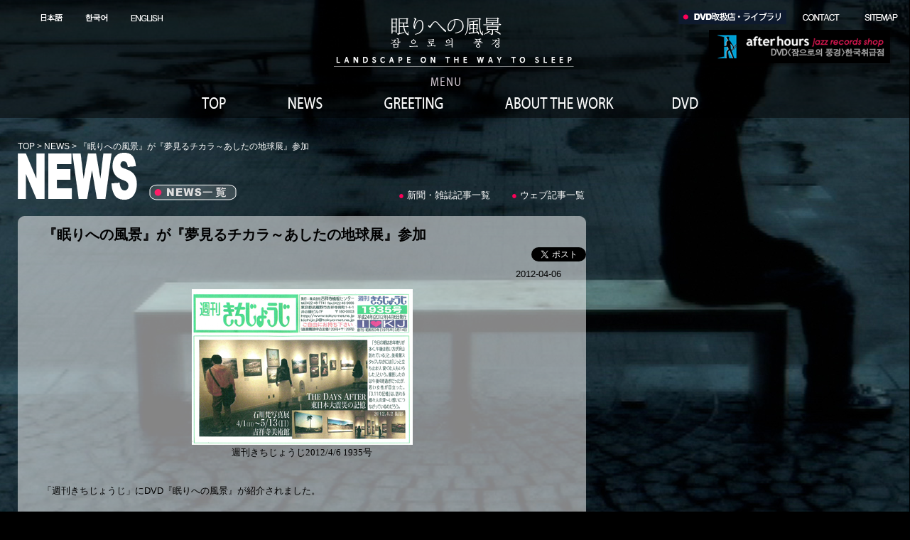

--- FILE ---
content_type: text/html
request_url: https://www.tomoe.com/landscape/News/post-12.html
body_size: 4102
content:
<!DOCTYPE html PUBLIC "-//W3C//DTD XHTML 1.0 Transitional//EN" "http://www.w3.org/TR/xhtml1/DTD/xhtml1-transitional.dtd">
<html xmlns="http://www.w3.org/1999/xhtml">
<head>
<meta http-equiv="Content-Type" content="text/html; charset=utf-8" />
<meta http-equiv="X-UA-Compatible" content="IE=7" />
<meta http-equiv="Content-Style-Type" content="text/css" />
<meta http-equiv="Content-Script-Type" content="text/javascript" />
<meta name="keywords" content="" /> 
<meta name="description" content="" />
<meta name="robots" content="index,follow" />



<title>『眠りへの風景』が『夢見るチカラ～あしたの地球展』参加 | ニュース | Landscape on the Way to Sleep アートミュージックDVD 眠りへの風景</title>




<link href="https://www.tomoe.com/landscape/css/reset.css" rel="stylesheet" type="text/css" />
<link href="https://www.tomoe.com/landscape/css/styles.css" rel="stylesheet" type="text/css" />
<link rel="stylesheet" href="https://www.tomoe.com/landscape/css/print.css" type="text/css" media="print" />
<script language="JavaScript" src="https://www.tomoe.com/landscape/js/styleswitcher.js"></script>
<script language="JavaScript" src="https://www.tomoe.com/landscape/js/function.js"></script>
<script src="https://www.tomoe.com/landscape/js/jquery.min.js"></script>
<script language="JavaScript" src="https://www.tomoe.com/landscape/js/ro.js"></script>
<script src="https://www.tomoe.com/landscape/js/scroll.js" type="text/javascript"></script>
<script type="text/javascript" src="https://www.tomoe.com/landscape/js/jquery-1.3.2.min.js"></script>
<script type="text/javascript" src="https://www.tomoe.com/landscape/js/jquery.pngFix.js"></script>
<script type="text/javascript">
$(document).ready(function(){
$(document).pngFix();
});
</script>

<!--news-->
<script type="text/javascript" src="https://www.tomoe.com/landscape/js/jquery-1.3.2.min.js"></script>
<script type="text/javascript" src="https://www.tomoe.com/landscape/js/jquery-ui-1.7.1.custom.min.js"></script>
<script type="text/javascript" src="https://www.tomoe.com/landscape/js/jquery.easing.1.3.js"></script>
<script type="text/javascript" src="https://www.tomoe.com/landscape/js/jquery.scrollfollow.js"></script>
<script type="text/javascript">
$( document ).ready( function (){
	$('#sideBar').scrollFollow({});
});

//オプション
$( document ).ready( function () {
	$( '#sideBar' ).scrollFollow( {
		speed: 500,
		offset: 0,
		killSwitch: 'exampleLink',
		onText: 'Disable Follow',
		offText: 'Enable Follow'
	} );
} );
</script>
<!--//news-->

<!--[if IE]>
<style type="text/css">
#contents .left-con-review .shade {
-ms-filter: "progid:DXImageTransform.Microsoft.Glow(color=#666666,strength=3) progid:DXImageTransform.Microsoft.Shadow(color=#000000,direction=135,strength=6)";
filter: progid:DXImageTransform.Microsoft.Glow(color=#666666,strength=3) progid:DXImageTransform.Microsoft.Shadow(color=#000000,direction=135,strength=6);
}
</style>
<![endif]-->

<!-- Global site tag (gtag.js) - Google Analytics -->
<script async src="https://www.googletagmanager.com/gtag/js?id=UA-7621178-1"></script>
<script>
  window.dataLayer = window.dataLayer || [];
  function gtag(){dataLayer.push(arguments);}
  gtag('js', new Date());

  gtag('config', 'UA-7621178-1');
</script>

<!-- Begin Mieruca Embed Code -->
<script type="text/javascript" id="mierucajs">
window.__fid = window.__fid || [];__fid.push([498490473]);
(function() {
function mieruca(){if(typeof window.__fjsld != "undefined") return; window.__fjsld = 1; var fjs = document.createElement('script'); fjs.type = 'text/javascript'; fjs.async = true; fjs.id = "fjssync"; var timestamp = new Date;fjs.src = ('https:' == document.location.protocol ? 'https' : 'http') + '://hm.mieru-ca.com/service/js/mieruca-hm.js?v='+ timestamp.getTime(); var x = document.getElementsByTagName('script')[0]; x.parentNode.insertBefore(fjs, x); };
setTimeout(mieruca, 500); document.readyState != "complete" ? (window.attachEvent ? window.attachEvent("onload", mieruca) : window.addEventListener("load", mieruca, false)) : mieruca();
})();
</script>
<!-- End Mieruca Embed Code -->
</head>


<body id="bg02"><a name="PAGETOP" id="PAGETOP"></a>




<!--
<body id="bg02"><a name="PAGETOP" id="PAGETOP"></a>
-->

<div id="wrapper">

<!--ヘッダー-->
<div id="header">
<div class="btn01"><a href="https://www.tomoe.com/landscape/index.html"><img src="https://www.tomoe.com/landscape/img/img_index_head01.png" alt="眠りへの風景 잠으로의 풍경 LANDSCAPE ON THE WAY TO SLEEP" width="338" height="100" /></a></div>
<div class="btn02"><a href="https://www.tomoe.com/landscape/Sitemap/index.html" onmouseout="MM_swapImgRestore()" onmouseover="MM_swapImage('headBtn01','','https://www.tomoe.com/landscape/img/btn_index_head01_on.png',1)"><img src="https://www.tomoe.com/landscape/img/btn_index_head01_off.png" name="headBtn01" width="88" height="31" id="headBtn01" alt="SITEMAP" /></a></div>
<div class="btn03"><a href="https://www.tomoe.com/landscape/Contact/index.html" onmouseout="MM_swapImgRestore()" onmouseover="MM_swapImage('headBtn02','','https://www.tomoe.com/landscape/img/btn_index_head02_on.png',1)"><img src="https://www.tomoe.com/landscape/img/btn_index_head02_off.png" name="headBtn02" width="74" height="31" id="headBtn02" alt="CONTACT" /></a></div>
<div class="btn04"><a href="https://www.tomoe.com/landscape/Shop/index.html" onmouseout="MM_swapImgRestore()" onmouseover="MM_swapImage('headBtn03','','https://www.tomoe.com/landscape/img/btn_index_head13_on.png',1)"><img src="https://www.tomoe.com/landscape/img/btn_index_head13_off.png" name="headBtn03" id="headBtn03" alt="DVD取扱店・ライブラリ" /></a></div>
<div class="btn05"><a href="https://www.tomoe.com/landscape/index.html" onmouseout="MM_swapImgRestore()" onmouseover="MM_swapImage('headBtn04','','https://www.tomoe.com/landscape/img/btn_index_head04_on.png',1)"><img src="https://www.tomoe.com/landscape/img/btn_index_head04_off.png" name="headBtn04" width="125" height="31" id="headBtn04" alt="TOP" /></a></div>
<div class="btn06"><a href="https://www.tomoe.com/landscape/News/index.html" onmouseout="MM_swapImgRestore()" onmouseover="MM_swapImage('headBtn05','','https://www.tomoe.com/landscape/img/btn_index_head05_on.png',1)"><img src="https://www.tomoe.com/landscape/img/btn_index_head05_off.png" name="headBtn05" width="125" height="31" id="headBtn05" alt="NEWS" /></a></div>
<div class="btn07"><a href="https://www.tomoe.com/landscape/Greeting/index.html" onmouseout="MM_swapImgRestore()" onmouseover="MM_swapImage('headBtn06','','https://www.tomoe.com/landscape/img/btn_index_head06_on.png',1)"><img src="https://www.tomoe.com/landscape/img/btn_index_head06_off.png" name="headBtn06" width="181" height="31" id="headBtn06" alt="GREETING" /></a></div>
<div class="btn08"><a href="https://www.tomoe.com/landscape/AboutTheWork/index.html" onmouseout="MM_swapImgRestore()" onmouseover="MM_swapImage('headBtn07','','https://www.tomoe.com/landscape/img/btn_index_head07_on.png',1)"><img src="https://www.tomoe.com/landscape/img/btn_index_head07_off.png" name="headBtn07" width="230" height="31" id="headBtn07" alt="ABOUT THE WORK" /></a></div>
<div class="btn09"><a href="https://www.tomoe.com/landscape/DVD/index.html" onmouseout="MM_swapImgRestore()" onmouseover="MM_swapImage('headBtn08','','https://www.tomoe.com/landscape/img/btn_index_head08_on.png',1)"><img src="https://www.tomoe.com/landscape/img/btn_index_head08_off.png" name="headBtn08" width="128" height="31" id="headBtn08" alt="DVD" /></a></div>
<div class="btn10"><a href="https://www.tomoe.com/landscape/" onmouseout="MM_swapImgRestore()" onmouseover="MM_swapImage('headBtn10','','https://www.tomoe.com/landscape/img/btn_index_nihon_on.png',1)"><img src="https://www.tomoe.com/landscape/img/btn_index_nihon.png" name="headBtn10" width="88" height="31" id="headBtn10" alt="" /></a></div>
<div class="btn11"><a href="https://www.tomoe.com/landscape/Korea/" onmouseout="MM_swapImgRestore()" onmouseover="MM_swapImage('headBtn11','','https://www.tomoe.com/landscape/img/btn_index_korea_on.png',1)"><img src="https://www.tomoe.com/landscape/img/btn_index_korea.png" name="headBtn11" width="64" height="31" id="headBtn11" alt="" /></a></div>
<div class="btn12"><a href="https://www.tomoe.com/landscape/en/" onmouseout="MM_swapImgRestore()" onmouseover="MM_swapImage('headBtn12','','https://www.tomoe.com/landscape/img/btn_index_eng_on.png',1)"><img src="https://www.tomoe.com/landscape/img/btn_index_eng.png" name="headBtn12" width="64" height="31" id="headBtn12" alt="" /></a></div>
<div class="btn17"><a href="http://afterhours.co.kr/" target="_blank"> <img src="https://www.tomoe.com/landscape/img/afterhours_banner_k.png" name="headBtn17" alt="" /></a></div>
</div><!--header-->

<div class="clr"></div>

<div id="contents">




<div id="navi">
<p><a href="https://www.tomoe.com/landscape/index.html">TOP</a> > <a href="index.html">NEWS</a> > 『眠りへの風景』が『夢見るチカラ～あしたの地球展』参加</p></div>

<div class="title-main"><img src="https://www.tomoe.com/landscape/img/img_news_title01.png" width="169" height="67" alt="" /></div>

<!--追加-->
<div class="news-btn-base">

<div class="news-btn01"><a href="https://www.tomoe.com/landscape/News/news-itiran.html"><img src="https://www.tomoe.com/landscape/img/btn_news01.png" width="123" height="24" alt="" class="ro" /></a></div>
<div class="news-btn02">
<p><span class="pink">●</span> <a href="https://www.tomoe.com/landscape/News/post-13.html">新聞・雑誌記事一覧</a>
　　<span class="pink">●</span> <a href="https://www.tomoe.com/landscape/News/post-14.html">ウェブ記事一覧</a>
</p>

</div>
</div>
<!---->


<div class="left-con-head"></div>
<div class="left-con min-news">


<p class="title">『眠りへの風景』が『夢見るチカラ～あしたの地球展』参加</p>

<!--ソーシャルボタン-->
<div align="right">
<iframe
src="//www.facebook.com/plugins/like.php?href=https://www.tomoe.com/landscape/News/post-12.html&amp;send=false&amp;layout=button_count&amp;width=130&amp;show_faces=false&amp;action=like&amp;colorscheme=light&amp;font&amp;height=21&amp;appId=169489239782642"
scrolling="no" frameborder="0" style="border:none; overflow:hidden;
width:130px; height:21px;" allowTransparency="true"></iframe>

<a href="https://twitter.com/share" class="twitter-share-button" data-
lang="ja">ツイート</a>
<script>!function(d,s,id){var
js,fjs=d.getElementsByTagName(s)[0];if(!d.getElementById(id)){js=d.createElement(s);js.id=id;js.src="//platform.twitter.com/widgets.js";fjs.parentNode.insertBefore(js,fjs);}}(document,"script","twitter-wjs");</script>
</div>
<!--ソーシャルボタン-->

<p class="news-data">2012-04-06</p>





<!--一覧用-->



<!--//一覧用-->

<div class="photo-center">
<img src="https://www.tomoe.com/landscape/週刊きちじょうじ01.jpg"  alt="「週刊きちじょうじ」" /><br />
週刊きちじょうじ2012/4/6  1935号
<br /><br />

</div>

<p>「週刊きちじょうじ」にDVD『眠りへの風景』が紹介されました。<br /><br />
吉祥寺のニコハウスソーラーギャラリーにて行われた『夢見るチカラ～あしたの地球展』に参加した、オフィス友恵の新作DVD「眠りへの風景」が「週刊きちじょうじ」に紹介されました。
<br /><br />

</p>

<div class="photo-center">記事の本文<br />
<img src="https://www.tomoe.com/landscape/週刊きちじょうじ02.jpg" alt="「週刊きちじょうじ」の記事" /><br />

<br /><br />

</div>


<p>
<!--
・記事一覧に戻る
-->
</p>

<!--一覧用-->



<!--//一覧用-->

<div class="totop-news"><a href="#PAGETOP"><img src="https://www.tomoe.com/landscape/img/btn_totop.png" width="22" height="20" alt="" class="ro" /></a></div>
</div><!--left-con-->

<!--news一覧-->
<DIV id="sideBar">
<div class="news-itiran-head"></div>
<div class="news-itiran">
<div class="line"></div>



<p class="data">●2015-04-01</p>
<p class="index-news-txt">

<!--本来
<a href="https://www.tomoe.com/landscape/News/11th-memorialday.html">
-->
<a href="11th-memorialday.html">




10年の節目を越え、第11回金大煥メモリアルデー開催<br/>Beyond 10 year, the 11th Kim Dae Hwan Memorial Day
</a>

</p>
<div class="line"></div>



<p class="data">●2013-09-04</p>
<p class="index-news-txt">

<!--本来
<a href="https://www.tomoe.com/landscape/News/dvd-2.html">
-->
<a href="dvd-2.html">




ちゃぷちゃぷレコードで、DVD「眠りへの風景」が紹介されています。 
</a>

</p>
<div class="line"></div>



<p class="data">●2013-08-29</p>
<p class="index-news-txt">

<!--本来
<a href="https://www.tomoe.com/landscape/News/post-28.html">
-->
<a href="post-28.html">




DVD「眠りへの風景」ディスクユニオンに再入荷しました！
</a>

</p>
<div class="line"></div>



<p class="data">●2013-03-28</p>
<p class="index-news-txt">

<!--本来
<a href="https://www.tomoe.com/landscape/News/1.html">
-->
<a href="1.html">




発売1周年を記念して楽譜プレゼント実施中！
</a>

</p>
<div class="line"></div>



<p class="data">●2013-03-11</p>
<p class="index-news-txt">

<!--本来
<a href="https://www.tomoe.com/landscape/News/312nhk-bs1.html">
-->
<a href="312nhk-bs1.html">




3月12日、NHK BS1『ほっと＠アジア』で金大煥メモリアル・デーのレポートを大倉正之助さんがお届けします！
</a>

</p>
<div class="line"></div>


<p class="brute"><span class="current_page">1</span>&nbsp;
<a href="https://www.tomoe.com/landscape/News/post-12_2.html" class="link_page">2</a>&nbsp;
<a href="https://www.tomoe.com/landscape/News/post-12_3.html" class="link_page">3</a>&nbsp;
<a href="https://www.tomoe.com/landscape/News/post-12_4.html" class="link_page">4</a>&nbsp;
<a href="https://www.tomoe.com/landscape/News/post-12_5.html" class="link_page">5</a>&nbsp;
<a href="https://www.tomoe.com/landscape/News/post-12_6.html" class="link_page">6</a>&nbsp;
<a href="https://www.tomoe.com/landscape/News/post-12_7.html" class="link_page">7</a>&nbsp;
<a href="https://www.tomoe.com/landscape/News/post-12_8.html" class="link_page">8</a>&nbsp;
<a href="https://www.tomoe.com/landscape/News/post-12_9.html" class="link_page">9</a>&nbsp;
<a href="https://www.tomoe.com/landscape/News/post-12_10.html" class="link_page">10</a>&nbsp;
<a href="https://www.tomoe.com/landscape/News/post-12_11.html" class="link_page">11</a></p>





</div><!--07-->
</DIV>
<!--ニュース一覧-->









</div><!--contents-->
</div><!--wrapper-->
<div id="header-black"></div><!--bg-black ヘッダーの背景-->
<div class="footer"><p>Copyright (c) OFFICE TOMOE Co., LTD. All Rights Reserved.</p></div>


</body>
</html>

--- FILE ---
content_type: text/css
request_url: https://www.tomoe.com/landscape/css/reset.css
body_size: 806
content:
@charset "utf-8";

h1, h2, h3, h4, h5, h6, p, address,
ol, dl, dt, dd, 
caption, img, form {
	margin: 0;
	padding: 0;
	border: none;
	font-style: normal;
	font-weight: normal;
	text-align: left;
	font-family:Arial,"メイリオ", "Meiryo", "ＭＳ Ｐゴシック", Osaka, "ヒラギノ角ゴ Pro W3";
}
a {font-weight:normal;}
/*"30D230E930AE30CE89D230B420Pro20W3", "30e130a430ea30aa", "FF2DFF3320FF3030B430B730C330AF"*/

textarea { font-size: 100%; }

img { vertical-align: bottom;}

hr { display: none; }

table{border-collapse:collapse;}

.rel { position:relative;}

/*CLEARFIX*/
.clearfix:after {
  content: ".";
  display: block;
  clear: both;
  height: 0;
  visibility: hidden;
}
.clearfix {
  min-height: 1px;
  zoom: 1; /* for IE5.5 - IE7 */
}
* html .clearfix {
  height: 1px;
  /*\*//*/
  height: auto;
  overflow: hidden;
  /**/
}





/*font */
/*
body {
	line-height:1.7;
	font-size: 13px;
	*font-size: small;
	*font: x-small;
}
table {font-size:inherit;font:100%;}
select,
input,
textarea {
　font-size: 99%;
}
p { font-size:92.4%;margin-bottom:10px;}
td { font-size:92.4%;}
*/

body {
	line-height:1.7;
	font-size: 13px;
	*font-size: small;
	*font: x-small;
}
table {font-size:inherit;font:100%;}
select,
input,
textarea {
　font-size: 99%;
}
/*
p { font-size:92.4%;margin-bottom:10px;}
td,dd,dt,li { font-size:92.4%}
*/
/*今回は消してみる上*/
.px9 { font-size:75%}
.px10 {font-size:83.4%;}
.px11 {font-size:91.7%}
.px12 {font-size:100%}
.px13 {font-size:108.4%}
.px14 {font-size:116.7%}
.px16 {font-size:133.4%;}
.px18 {font-size:150%}




--- FILE ---
content_type: text/css
request_url: https://www.tomoe.com/landscape/css/styles.css
body_size: 4036
content:
@charset "utf-8";
/* CSS Document */
html, body, #wrapper {height: 100%;}
body > #wrapper {height: auto; min-height: 100%;}
body {
	margin:0;
	padding:0;
	font-family:"メイリオ", "Meiryo", "ＭＳ Ｐゴシック", Osaka, "ヒラギノ角ゴ Pro W3";
	background-color:#000;

}
body, td, th {
	color:#000;
}

#bg01 {background-repeat:repeat-y; background-image:url(../img/bg_index01.jpg);background-position:center; background-position:top;}
#bg02 {background-repeat:repeat-y; background-image:url(../img/bg_news.jpg);background-position:center;background-position:top;}
#bg03 {background-repeat:repeat-y; background-image:url(../img/bg_greeting.jpg);background-position:center;background-position:top;}
#bg04 {background-repeat:repeat-y; background-image:url(../img/bg_about.jpg);background-position:center;background-position:top;}
#bg05 {background-repeat:repeat-y; background-image:url(../img/bg_dvd.jpg);background-position:center;background-position:top;}
#bg06 {background-repeat:repeat-y; background-image:url(../img/bg_sitemap.jpg);background-position:center; background-position:top;}
#bg07 {background-repeat:repeat-y; background-image:url(../img/bg_contact.jpg);background-position:center; background-position:top;}
#bg08 {background-repeat:repeat-y; background-image:url(../img/bg_shop.jpg);background-position:center; background-position:top;}



/*boxに指定する場合
.px9 { font-size:69.3%}
.px10 {font-size:77%;}
.px11 {font-size:84.7%}
.px12 {font-size:92.4%}
.px13 {font-size:100%}
.px14 {font-size:107.7%}
.px16 {font-size:123.1%}
.px18 {font-size:138.5%}
*/
/*12->13　inlineに直接の場合*JS優先になってます*/
.px9 { font-size:75%}
.px10 {font-size:83.4%;}
.px11 {font-size:91.7%}
.px12 {font-size:100%}
.px13 {font-size:108.4%}
.px14 {font-size:116.7%}
.px16 {font-size:133.4%;}
.px18 {font-size:150%}
.px26 {font-size:216.7%%}
p.px9 { font-size:69.3%}
p.px10 {font-size:77%;}
p.px11 {font-size:84.7%}
p.px12 {font-size:92.4%}
p.px13 {font-size:100%}
p.px14 {font-size:107.7%}
p.px16 {font-size:123.1%}
p.px18 {font-size:138.5%}

a:link {
	text-decoration: none;
	color:#fc0059;
	
}
a:visited {
	text-decoration: none;
	color:#fc0059;
}
a:hover {
	text-decoration: underline;
	color: #c90047;
}
a:active {
	text-decoration: underline;
	color: #c90047;
}

.mb20{ margin-bottom:20px!important;}
.mb30 { margin-bottom:30px!important;}

.clr { clear:both; font:0; line-height:0;}
.print { display:none}
.pink { color:#fc0059;}
/*ヘッダ*/

#header-black { width:100%; background-image:url(../img/bg_index02.png); height:166px; position:absolute; top:0; z-index:1;}
#header {
	position:relative; z-index:10;
	width: 1230px;
	/*margin:0 0 0 0px;*/
	margin:0px auto 0px auto;
	height:166px;
}

#header .btn01 { position:absolute; top:24px; left:445px; z-index:11;}
#header .btn04, #header .btn04-on {
	position:absolute;
	top:14px;
	left:930px;
	z-index:11;
}
#header .btn03, #header .btn03-on { position:absolute; top:11px; left:1094px; z-index:11;}
#header .btn02, #header .btn02-on { position:absolute; top:11px; left:1168px; z-index:11;}
#header .btn05, #header .btn05-on { position:absolute; top:131px; left:217px; z-index:11;}
#header .btn06, #header .btn06-on { position:absolute; top:131px; left:342px; z-index:11;}
#header .btn07, #header .btn07-on { position:absolute; top:131px; left:467px; z-index:11;}
#header .btn08, #header .btn08-on { position:absolute; top:131px; left:648px; z-index:11;}
#header .btn09, #header .btn09-on { position:absolute; top:131px; left:878px; z-index:11;}
#header .btn10, #header .btn10-on { position:absolute; top:11px; left:0px; z-index:11;}
#header .btn11, #header .btn11-on { position:absolute; top:11px; left:88px; z-index:11;}
#header .btn12, #header .btn12-on { position:absolute; top:11px; left:152px; z-index:11;}/* top:11px */
#header .btn13, #header .btn13-on { position:absolute; top:260px; left:915px; z-index:11;}
#header .btn14, #header .btn14-on { position:absolute; top:260px; left:1020px; z-index:11;}
#header .btn15, #header .btn15-on { position:absolute; top:265px; left:590px; z-index:11;}
#header .btn16, #header .btn16-on { position:absolute; top:265px; left:700px; z-index:11;}
#header .btn17, #header .btn17-on { position:absolute; top:42px; left:973px; z-index:50;}

/*ナビ*/
#navi { margin:30px 0 0 0;}
#navi a { color:#FFF;}
#navi p { color:#FFF; font-size:90%;}

/*下層*/
.title-main { margin-bottom:22px; position:relative;}



/*ページ*/
#wrapper {
	width:1230px;
	/*margin:0px 0 0 58px;*/
	margin:0px auto 0px auto;
	padding:0;
}
#contents { position:relative;}
.footer-index { background-color:#000; height:30px; position:absolute; bottom:0px; top:1529px; left:0; width:100%;}
.footer-index p { color:#FFF; margin:0 0 0 920px;margin:0 auto; width:1230px; text-align:right;}
.footer { height:30px; background-color:#000; position:relative;/**/
margin-top: -30px;
}
.footer p { color:#FFF; margin:0 auto; width:1230px; text-align:right;}

.totop { margin-left:810px}
.txt-right { float:right}
/*インデックス*/
.index01 { position:absolute; top:58px; left:660px; z-index:3;}
.index02 {
	position:absolute;
	top:65px;
	left:47px;
	z-index:3;
}
.index03 {background-image:url(../img/img_index_txt01.png); position:absolute; top:630px; left:0px; z-index:3;width:734px; height:252px;}
.index03 p { text-indent:-9999px;}
.index04 { position:absolute; top:630px; left:822px; z-index:3;}
.index05 { position:absolute; top:906px; left:0px; z-index:3; background-image:url(../img/bg_index04.png); width:748px; height:262px;}
.index05 p {background-image:url(../img/img_index_txt03.png); width:484px; height:215px; margin:20px auto;text-indent:-9999px;}
.index06 { position:absolute; top:526px; left:0px; z-index:3; background-image:url(../img/img_index_otoiawase.png); height:22px; background-repeat:repeat-x; margin-left:-58px; min-width:578px;}
* html .index06 {
	width : expression( this.scrollWidth < 578 ? "577px" : "auto" );
}
.index06 p { margin-left:173px; color:#FFF; margin-right:3px;}
.index06 p a { color:#FFF}
.index07-head {position:absolute; top:724px; left:820px; z-index:3; width:398px; height:8px; line-height:0; font-size:0; background-image:url(../img/bg_index03.png);}
.index07 {position:absolute; top:732px; left:820px; z-index:3; width:398px; background-image:url(../img/bg_index03.png); background-position:0 bottom; min-height:437px;}
* html .index07 {
	height : expression( this.scrollHeight < 437 ? "436px" : "auto" );
}
.index07 p {color:#FFF;}
.index07 p a { color:#FFF}
.index07 .index-news-txt { margin:0 15px 0px 20px; width:378px;}
.index07 .data { margin:0 15px 0px 15px;}
.index07 .line { border-bottom:1px solid #9b073d; width:378px; margin:10px; line-height:0; font-size:0; height:1px;}
.index07 .brute { text-align:center; width:100%; position: absolute;
    bottom: 5px;}
.index08 {position:absolute; top:410px; left:660px; z-index:3;}
.index08 p { color:#FFF; font-family:"Gill Sans", "Gill Sans MT"!important;}


/*ニュース*/
.totop-news { margin-left:10px; bottom:8px; position:absolute; right:5px;}
#sideBar {
	width: 1px;
	height: 1px;
	position: absolute;
}
#contents .left-con-head { width:800px; height:10px; background-image:url(../img/sub_bg02.png); line-height:0; font-size:0;}
#contents .left-con { width:800px; background-image:url(../img/sub_bg02.png); background-position:0 bottom; margin-bottom:200px; position:relative; padding-bottom:15px;}
#contents .left-con p { margin:0 35px}
#contents .left-con .title {font-size:150%; font-weight:bold;}
#contents .left-con .news-data { text-align:right}
#contents .left-con .photo-center { text-align:center; margin:10px}
#contents .left-con .photo-right { text-align:right; margin:10px 0 10px 10px}
#contents .left-con .photo-left { text-align:left; margin:10px 10px 10px 0}

.news-itiran-head {position:absolute; top:107px; left:820px; z-index:3; width:398px; height:8px; line-height:0; font-size:0; background-image:url(../img/bg_index03.png);}
.news-itiran {position:absolute; top:115px; left:820px; z-index:3; width:398px; background-image:url(../img/bg_index03.png); background-position:0 bottom; min-height:437px; padding-bottom:20px}
* html .news-itiran {
	height : expression( this.scrollHeight < 437 ? "436px" : "auto" );
}
.news-itiran p {color:#FFF;}
.news-itiran a {color:#FFF;}
.news-itiran .index-news-txt { margin:0 15px 10px 20px;}
.news-itiran .data { margin:0 15px 0px 15px;}
.news-itiran .line { border-bottom:1px solid #9b073d; width:378px; margin:10px; line-height:0; font-size:0; height:1px;}
.news-itiran .brute { text-align:center; width:100%; position: absolute;
    bottom: 5px;}
.min-news{min-height:1050px;}
* html .min-news {
	height : expression( this.scrollHeight < 1050 ? "1049px" : "auto" );
}


.min-news .photo-left { float:left; margin-left:40px}
.min-news .photo-right { float:right;margin-right:40px}

/*20120503追加*/
.news-btn-base { position:absolute; top:63px; left:185px; height:30px; width:613px;}
.news-btn-base p {color:#FFF; margin:0!important;text-align:right;}
.news-btn-base a {color:#FFF; margin:0!important;}
.news-btn01 { float:left; width:150px; margin:0;}
.news-btn02 { float:left; width:463px; margin:5px 0 0 0;}

.news-indextemp-itiran {margin:20px 0 20px 45px}
.news-indextemp-itiran td { padding:0 0 10px 0}
.news-indextemp-itiran td img { margin-top:3px}
.news-indextemp-itiran a {color:#000;text-decoration: underline;}
.news-indextemp-itiran a:hover {color:#333;text-decoration: underline;}


/*アバウト*/
.aboutPos01 {position:absolute; top:211px; left:820px; z-index:3;}
.aboutPos02 {position:absolute; top:219px; left:820px; z-index:3;}
.aboutPos03 {position:absolute; top:256px; left:820px; z-index:3;}
.aboutPos04 {position:absolute; top:264px; left:820px; z-index:3;}
.aboutPos05 {position:absolute; top:369px; left:820px; z-index:3;}
.aboutPos06 {position:absolute; top:377px; left:820px; z-index:3;}
.aboutPos07 {position:absolute; top:117px; left:820px; z-index:3;}
.aboutPos08 {position:absolute; top:125px; left:820px; z-index:3;}
.about-head { width:398px; height:8px; line-height:0; font-size:0; background-image:url(../img/bg_index03.png);}
.about { width:398px; background-image:url(../img/bg_index03.png); background-position:0 bottom; min-height:209px;}
* html .about {
	height : expression( this.scrollHeight < 209 ? "208px" : "auto" );
}
.about .aboutBtn01 {margin:0 15px 10px 20px;}
.about .line { border-bottom:1px solid #9b073d; width:378px; margin:10px; line-height:0; font-size:0; height:1px;}

/*dvd*/
#contents .left-con02 { width:800px;margitotopn-bottom:200px;}
#contents .left-con02 p { margin:0 35px 0 20px; color:#FFF; display:block}
#contents .left-con02 .photo-center { text-align:center; margin:10px}
#contents .left-con02 .photo-right { text-align:right; margin:10px 0 10px 10px}
#contents .left-con02 .photo-left { text-align:left; margin:10px 10px 10px 0}
#contents .left-con02 .dvd-title { margin:30px 0 10px 20px}

#contents .left-con-review { width:800px;margin-bottom:200px;}
#contents .left-con-review .box-head { font-size:0; line-height:0;background-image:url(../img/bg_dvd_box01.png); height:8px; width:711px;}
#contents .left-con-review .box {background-image:url(../img/bg_dvd_box01.png); width:696px;background-position:0 bottom; padding:3px 5px 3px 10px; margin-bottom:22px;}
#contents .left-con-review .box p {font-size:138.5%; color:#FFF;}
#contents .left-con-review .totop { margin-left:730px; margin-bottom:200px;}
#contents .left-con-review .w355 { float:left; width:355px; color:#FFF; margin-bottom:40px;}

#contents .DVD-right-contents {position:absolute; top:93px; left:882px; z-index:3;}

#contents .left-con-review .shade {
				-moz-box-shadow: 2px 2px 5px #000;
				-webkit-box-shadow: 2px 2px 5px #000;
			}
.str { font-weight:bold;}
#contents .dvd-r01 { position:relative;}
#contents .dvd-r02 {position:relative; left:147px}
#contents .dvd-r03 {position:relative;left:147px; margin-bottom:40px;}

#contents .dvd-review-title { position:relative}
#contents .dvd-r-review-head { position:relative; font-size:0; line-height:0;background-image:url(../img/bg_dvd_box02.png); height:8px; width:293px;}
#contents .dvd-r-review {position:relative; width:273px; background-image:url(../img/bg_dvd_box02.png);background-position:0 bottom; padding:3px 10px 3px 10px; margin-bottom:40px;}/*width293px-10pad-10pad*/
#contents .dvd-r-review a { border-bottom:1px solid #92afe1; padding-bottom:10px; display:block; margin-bottom:10px; color:#FFF}

#contents .dvd-r-review .line { border-bottom:1px solid #9b073d; width:378px; margin:10px; line-height:0; font-size:0; height:1px;}

#contents .review-tit { color:#FFF; font-size:150%; font-weight:bold;}

#contents .dvd-r-otoiawase { position:relative}

#contents .dvd-r04 {position:absolute; top:0px; left:0px; z-index:3;}
#contents .dvd-r05 {position:absolute; top:30px; left:5px; z-index:3;}
#contents .dvd-r06 {position:absolute; top:29px; left:147px; z-index:3;}
#contents .dvd-r07 {position:absolute; top:126px; left:147px; z-index:3;}

/*
#contents .dvd-r04 {position:absolute; top:229px; left:882px; z-index:3;}
#contents .dvd-r05 {position:absolute; top:259px; left:887px; z-index:3;}
#contents .dvd-r06 {position:absolute; top:257px; left:1029px; z-index:3;}
#contents .dvd-r07 {position:absolute; top:355px; left:1029px; z-index:3;}

*/

/*サイトマップ*/
.sitemapBtn01 {position:absolute; top:170px; left:24px; z-index:3;}
.sitemapBtn02 {position:absolute; top:170px; left:254px; z-index:3;}
.sitemapBtn03 {position:absolute; top:170px; left:484px; z-index:3;}
.sitemapBtn04 {position:absolute; top:170px; left:714px; z-index:3;}
.sitemapBtn05 {position:absolute; top:170px; left:944px; z-index:3;}
.sitemapBtn06 {position:absolute; top:365px; left:714px; z-index:3;}
.sitemapBtn07 {position:absolute; top:401px; left:714px; z-index:3;}
.sitemapBtn08 {position:absolute; top:437px; left:714px; z-index:3;}
.sitemapBtn09 {position:absolute; top:365px; left:944px; z-index:3;}
.sitemapBtn10 {position:absolute; top:401px; left:944px; z-index:3;}
.sitemapBtn11 {position:absolute; top:473px; left:714px; z-index:3;}
.sitemapBtn12 {position:absolute; top:437px; left:944px; z-index:3;}

/*コンタクト*/
.contactBtn01 {
	position:absolute;
	top:278px;
	left:705px;
	z-index:3;
	width:248px;
	height:20px;
}
.contactBtn02 {
	position:absolute;
	top:314px;
	left:617px;
	z-index:3;
	width:219px;
	height:20px;
}
.contactBtn03 {
	position:absolute;
	top:370px;
	left:691px;
	z-index:3;
	width:279px;
	height:20px;
}
.contactBtn01 a, .contactBtn02 a, .contactBtn03 a { display:block; text-decoration: none;}

/*ショップ*/

#contents .left-con-head-shop02 { width:1177px; height:46px; background-image:url(../img/sub_bg03.png);}
#contents .left-con-head-shop02 p { color:#FFF; text-align:center;font-size:150%; line-height:48px;}
#contents .left-con-head-shop02 span {font-size:75%}
#contents .left-con-shop02 { width:1177px; background-image:url(../img/sub_bg04.png); background-position:0 bottom; margin-bottom:200px;}
#contents .left-con-shop02 p { margin:0 35px}
#contents .left-con-shop02 .title {font-size:150%}
#contents .left-con-shop02 .news-data { text-align:right}
#contents .left-con-shop02 .photo-center { text-align:center; margin:10px}
#contents .left-con-shop02 .photo-right { text-align:right; margin:10px 0 10px 10px}
#contents .left-con-shop02 .photo-left { text-align:left; margin:10px 10px 10px 0}


#contents .left-con-head-shop01 { width:1177px; height:10px; background-image:url(../img/sub_bg04.png); line-height:0; font-size:0;}
#contents .left-con-shop01 { width:1177px; background-image:url(../img/sub_bg04.png); background-position:0 bottom; margin-bottom:59px;}
#contents .left-con-shop01 p { margin:10px 35px}
#contents .left-con-shop01 .title {font-size:150%}
#contents .left-con-shop01 .news-data { text-align:right}
#contents .left-con-shop01 .photo-center { text-align:center; margin:10px}
#contents .left-con-shop01 .photo-right { text-align:right; margin:10px 0 10px 10px}
#contents .left-con-shop01 .photo-left { text-align:left; margin:10px 10px 10px 0}

#contents .left-con-shop01 .totop { margin-left:1187px; margin-bottom:200px;}
#contents .left-con-shop01 .shop-box { float:left; width:385px; margin-top:10px}

#contents .left-con-shop01 .shop-box span {display:block; margin-left:12px;}
#contents .left-con-shop01 .shop-box p {
	display:block; margin-bottom:23px; margin-top:0; text-indent:-12px;
}
#contents .left-con-shop01 .shop-box p.no-margin {
	display:block; margin-bottom:0px;	
}
#contents .left-con-shop01 .shop-box a {
	text-decoration:underline;
	color:#000;
}

#contents .left-con-shop01 .shop-box a:hover {
	text-decoration: underline;
	color: #c90047;
}


#contents .left-con-shop01 .shop-box002 { float:left; width:650px; margin-top:10px}

#contents .left-con-shop01 .shop-box002 span {display:block; margin-left:12px;}
#contents .left-con-shop01 .shop-box002 p {
	display:block; margin-bottom:23px; margin-top:0; text-indent:-12px;
}
#contents .left-con-shop01 .shop-box002 p.no-margin {
	display:block; margin-bottom:0px;	
}
#contents .left-con-shop01 .shop-box002 a {
	text-decoration:underline;
	color:#000;
}

#contents .left-con-shop01 .shop-box002 a:hover {
	text-decoration: underline;
	color: #c90047;
}



/*ニュース雑誌*/
.news-ch { width:680px; margin-left:80px; margin-top:10px;}
.news-ch p { font-size:11px; float:right; width:150px; display:block; margin:10px 0!important; padding:1px!important;}
.news-ch .title { font-size:13px; float:none;display:block; margin:0px 0 -40px 0!important; padding:1px!important; line-height:120px;}
.news-ch .col2 { width:320px;
vertical-align:top;
display:inline-block;
/display:inline;
/zoom: 1;
letter-spacing:normal;
/*margin-top:-1px!important;*/
border-top:1px solid #000;
}

/*背景の線*/
.news-ch .line { width:640px;background-image:url(../img/img_dot_black.gif);/background-image:url(../img/img_dot_black_win.gif); background-position:0 bottom; background-repeat:repeat-y; font-size:0;letter-spacing:-.40em;}
.news-ch .line2 { width:640px;background-image:url(../img/img_dot_black2.gif);/background-image:url(../img/img_dot_black2_win.gif); background-position:0 bottom; background-repeat:repeat-y; font-size:0;letter-spacing:-.40em;}

.news-ch h2 { background-color:#1a1a1a;/*background:rgba(0,0,0,0.5);*/
color:#FFF; text-align:center; display:block; font-size:11px; line-height:11px; padding:5px 0;}


.news-ch .img {float:left; padding:0; margin:0; width:160px; text-align:center; margin:10px 0;}

.news-ch .col2 img {
	max-width: 148px;
	max-height: 148px; margin-bottom:10px;
}
* html body .news-ch .col2 img {
	width: expression(this.width >= this.height ? "148px" : "auto");
	height: expression(this.width <= this.height ? "148px" : "auto");
}

/*webその他関連*/

.web-ch { width:680px; margin-left:80px; margin-top:10px;}
.web-ch .short p { font-size:11px; float:right; width:150px; display:block; margin:10px 0!important; padding:1px!important;}
.web-ch .long p { font-size:11px; float:right; width:310px; display:block; margin:10px 0!important; padding:1px!important;}
.web-ch .title { font-size:13px; float:none;display:block; margin:0px 0 -40px 0!important; padding:1px!important; line-height:120px;}
.web-ch .short { width:160px;
vertical-align:top;
display:inline-block;
/display:inline;
/zoom: 1;
letter-spacing:normal;
border-top:1px solid #000;
}

.web-ch .long { width:320px;
vertical-align:top;
display:inline-block;
/display:inline;
/zoom: 1;
letter-spacing:normal;
border-top:1px solid #000;
}

/*背景の線*/
.web-ch .line { width:640px;background-image:url(../img/img_dot_black.gif);/background-image:url(../img/img_dot_black_win.gif); background-position:0 bottom; background-repeat:repeat-y; font-size:0;letter-spacing:-.40em; overflow:hidden;}
.web-ch .line2 { width:640px;background-image:url(../img/img_dot_black2.gif);/background-image:url(../img/img_dot_black2_win.gif); background-position:0 bottom; background-repeat:repeat-y; font-size:0;letter-spacing:-.40em;}

.web-ch h2 { background-color:#1a1a1a;/*background:rgba(0,0,0,0.5);*/
color:#FFF; text-align:center; display:block; font-size:11px; line-height:11px; padding:5px 0;}


.web-ch .short .img {float:left; padding:0; margin:0; width:158px; text-align:center; margin:10px 0;}
.web-ch .long .img {float:left; padding:0; margin:0; width:318px; text-align:center; margin:10px 0;}

.web-ch .short img {
	max-width: 110px;
	max-height: 140px; margin-bottom:10px;
}
* html body .web-ch .short img {
	width: expression(this.width >= this.height ? "110px" : "auto");
	height: expression(this.width <= this.height ? "140px" : "auto");
}

.web-ch .long img {
	max-width: 200px;
	max-height: 150px; margin-bottom:10px;
}
* html body .web-ch .long img {
	width: expression(this.width >= this.height ? "200px" : "auto");
	height: expression(this.width <= this.height ? "150px" : "auto");
}




/*MTページャー*/
.current_page {color:#fc0059;}


--- FILE ---
content_type: text/css
request_url: https://www.tomoe.com/landscape/css/print.css
body_size: 55
content:
@charset "utf-8";

body {
zoom: 97%; /*WinIE only */
}


--- FILE ---
content_type: application/javascript
request_url: https://www.tomoe.com/landscape/js/scroll.js
body_size: 577
content:
//���炩���i�œK�͈�2�`10�j
//���l���傫���قǊ��炩�ɂȂ�܂����x���Ȃ�܂��B
smooth = 10;

//�����i�œK�͈�70�`10�j
//���l���������������Ȃ�܂��B
speed = 15;





function scrlWin(){

	if(distYY >= 1 || distYY <= -1){
		if(distYY > 0){
			moveYY = Math.ceil(distYY / smooth);
		}else{
			moveYY = Math.floor(distYY / smooth);
		}
		distYY -= moveYY;
		window.scrollBy(0, -moveYY);

		clearTimeout(timerId);
		timerId = setTimeout("scrlWin()", speed);
	}
}

function smScroll(ET){

	if(document.body.scrollTop){
		winYY = document.body.scrollTop;
	}else{
		winYY = document.documentElement.scrollTop;
	}

	if(window.innerHeight){
		winHH = window.innerHeight;
	}else if(document.all && document.getElementById && (document.compatMode == 'CSS1Compat')){
		winHH = document.documentElement.clientHeight;
	}else{
		winHH = document.body.clientHeight;
	}


	linkVal = "" + ET;
	linkName = linkVal.split("#");

	targetEt = document.getElementById(linkName[1]);
	targetYY = targetEt.offsetTop;
	distYY = winYY - targetYY;
	pageHH = document.body.scrollHeight;

	if(pageHH - targetYY < winHH){
		difVal = winHH - (pageHH - targetYY) - 15;
		distYY += difVal;
	}

	timerId = setTimeout("scrlWin()", speed);
}

--- FILE ---
content_type: application/javascript
request_url: https://www.tomoe.com/landscape/js/ro.js
body_size: 148
content:
$(document).ready(function() {
  $(".ro").fadeTo(1,1)
  .hover( 
    function(){// �}�E�X�I�[�o�[��
      $(this).fadeTo(0, 0.5);
    },
    function(){// �}�E�X�A�E�g��
      $(this).fadeTo(0, 1);
    }
  );
});